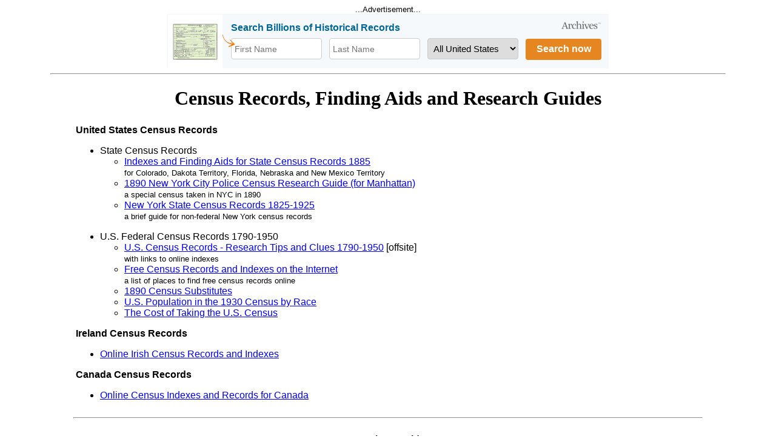

--- FILE ---
content_type: text/html
request_url: https://www.genealogybranches.com/census.html
body_size: 1268
content:
<html>
<head>
<!-- Created: September 2004 by Joe Beine -->
<title>Census Records and Finding Aids - USA, Ireland, Canada</title>
<META NAME="author" CONTENT="Joe Beine">
<META NAME="keywords" CONTENT="census, records">
<META NAME="description" CONTENT="Genealogy research guides for finding census records online and off.">
<meta name="viewport" content="width=device-width, initial-scale=1">
</head>
<body bgcolor="white" text="black" link="blue" vlink="purple">
<div align="center">
<font face="arial, helvetica" size="2">...Advertisement...</font><br>
<iframe src="https://www.ancestrycdn.com/archives/1.8.2/ads-banner-cam8513.html" height="90" width="728" frameborder="0" scrolling="no"></iframe>
<hr width="88%" align="center">
</div>

<div align="center">
<h1 align="center">Census Records, Finding Aids and Research Guides</h1></div>

<div align="center"><table width="82%"><tr><td>
<font face="verdana, arial, helvetica" size="3">
<b>United States Census Records</b>
<ul><li>State Census Records
<ul><li><a href="statecensusrecords.html">Indexes and Finding Aids for State Census Records 1885</a><br><small>for Colorado, Dakota Territory, Florida, Nebraska and New Mexico Territory</small>
<li><a href="1890nycensus.html">1890 New York City Police Census Research Guide (for Manhattan)</a><br><small>a special census taken in NYC in 1890</small>
<li><a href="newyorkcensus.html">New York State Census Records 1825-1925</a><br><small>a brief guide for non-federal New York census records</small></ul></ul>

<ul><li>U.S. Federal Census Records 1790-1950
<ul><li><a href="https://www.germanroots.com/census.html">U.S. Census Records - Research Tips and Clues 1790-1950</a> [offsite]<br><small>with links to online indexes</small>
<li><a href="free-census-records.html">Free Census Records and Indexes on the Internet</a><br><small>a list of places to find free census records online</small>
<li><a href="1890census.html">1890 Census Substitutes</a>
<li><a href="1930census.html">U.S. Population in the 1930 Census by Race</a>
<li><a href="censuscosts.html">The Cost of Taking the U.S. Census</a></ul></ul>

<b>Ireland Census Records</b>
<ul><li><a href="irishcensus.html">Online Irish Census Records and Indexes</a></ul>

<b>Canada Census Records</b>
<ul><li><a href="canada-census-records.html">Online Census Indexes and Records for Canada</a></ul></font>
</td></tr></table><div>

<div align="center">
<hr width="82%" align="center"><br>

<font face="verdana, arial, helvetica" size="3"><b>...Genealogy Guides...</b><br><br>Census Records | <a href="irishresearch.html">Irish Genealogy</a> | <a href="military.html">Military Records</a><br><br><a href="naturalizationrecs.html">Naturalization Records</a> | <a href="passengerlists.html">Passenger Lists</a> | <a href="states.html">State Genealogy Guides</a> | <a href="index.html">Main Page</a> | <a href="sitemap.html">Site Map</a><br><br><hr width="82%"><br>&copy;2003-2025 Joe Beine | <a href="contact.html">Contact</a> | <a href="privacypolicy.html">Disclosures, Disclaimer & Privacy Policy</a></font></div>
<br><br>
</body>
</html>

--- FILE ---
content_type: text/html
request_url: https://www.ancestrycdn.com/archives/1.8.2/ads-banner-cam8513.html
body_size: 31163
content:


<!-- saved from url=(0056)https://www.ancestrycdn.com/archives/1.6/ads-banner.html -->
<html><head><meta http-equiv="Content-Type" content="text/html; charset=windows-1252"></head><body><div id="bannerMainContainer" class="size-w728_h90">
    <script type="text/javascript" async="" src="//www.google-analytics.com/ga.js"></script>
    <script type="text/javascript" src="//ajax.googleapis.com/ajax/libs/jquery/1.11.2/jquery.min.js"></script>
    <script type="text/javascript" charset="utf-8">
        $(document).ready(function() {
            var $form = $('.archives8513'),
                $region = $form.find('#Region');

            $.each(location.search.substring(1).split('&'), function (index, item) {
                var keyValArr = item.split('=');

                if (keyValArr.length === 2) {
                    // Populate "#Region" field
                    if (keyValArr[0].toLowerCase() === $region.prop('id').toLowerCase()) {
                        $.each($region.get(0).options, function (index, option) {
                            if ($(option).attr('value').toLowerCase() === decodeURIComponent(keyValArr[1]).toLowerCase()) {
                                $region.prop('selectedIndex', index);
                                return true;
                            }
                        });
                        return true;
                    }
                }
            });
        });
    </script>
    <script type="text/javascript" charset="utf-8">
			$(document).ready(function(){
				$('.archives8513').submit(function(){
					$('#clicktag').attr("src","https://adclick.g.doubleclick.net/pcs/click%3Fxai%[base64]%26sig%3DCg0ArKJSzHXSPpFTce9REAE%26urlfix%3D1%26adurl%3Dhttps://www.archives.com/images/blank.gif");
					return true;
				});
			});
    </script>

    <style type="text/css">
        /*common styles*/
        body {margin: 0px; padding: 0px;}
        #bannerMainContainer { display: inline-block; line-height: normal }
        #bannerMainContainer #gaBanner { overflow: hidden; background-color: #F5F9FB; border: 1px solid #F4F6F7; position: relative }
        #bannerMainContainer #gaBanner:after { position: absolute; content: url('[data-uri]') }
        #bannerMainContainer #gaBanner #headline { font-family: Arial, Sans-Serif; display: inline-block; position: relative; font-size: 16px; font-weight: bold; color: #006699; }
        #bannerMainContainer #gaBanner #headline:before { position: absolute; content: url('[data-uri]'); }
        #bannerMainContainer #gaBanner .control-wrapper { display: inline-block; }
        #bannerMainContainer #gaBanner input, #bannerMainContainer #gaBanner select { font-family: Arial, Sans-Serif; font-size: 15px; width: 150px;height: 35px;box-sizing: border-box; padding: 5px; border: 1px solid #cccccc; border-radius: 4px;}
        #bannerMainContainer #gaBanner select option:first-child { display: none }
        #bannerMainContainer #gaBanner #publicSubmit { background-color: #E68620; border: 0px; color: #fff; font-weight: bold; font-size: 16px; cursor: pointer; }
        #bannerMainContainer #gaBanner #publicSubmit:hover, #bannerMainContainer #gaBanner #publicSubmit:focus { background-color: #D87914 }

        /*728x90 styles*/
        #bannerMainContainer.size-w728_h90 #gaBanner { width: 628px;height: 90px;padding-left: 100px;}
        #bannerMainContainer.size-w728_h90 #gaBanner:before { position: absolute;top: 0;left: 0;background-color: #fff;padding: 15px 8px;content: url('[data-uri]') }
        #bannerMainContainer.size-w728_h90 #gaBanner:after { top: 11px;right: 14px; }
        #bannerMainContainer.size-w728_h90 #gaBanner #headline { margin: 13px 0 0 4px }
        #bannerMainContainer.size-w728_h90 #gaBanner #headline:before { top: 19px;left: -16px; }
        #bannerMainContainer.size-w728_h90 #gaBanner .control-wrapper { margin: 8px 4px; }
        #bannerMainContainer.size-w728_h90 #gaBanner #publicSubmit { width: 125px; }

        /*300x250 styles*/
        #bannerMainContainer.size-w300_h250 #gaBanner { width: 300px;height: 250px;text-align: center }
        #bannerMainContainer.size-w300_h250 #gaBanner:after { bottom: 14px;right: 114px; }
        #bannerMainContainer.size-w300_h250 #gaBanner #headline { margin: 13px 0 10px; }
        #bannerMainContainer.size-w300_h250 #gaBanner #headline:before { top: 19px;left: -5px; }
        #bannerMainContainer.size-w300_h250 #gaBanner input, #bannerMainContainer.size-w300_h250 #gaBanner select { width: 250px;height: 35px; }
        #bannerMainContainer.size-w300_h250 #gaBanner .control-wrapper { margin: 3px 4px; }

        /*160x600 styles*/
        #bannerMainContainer.size-w160_h600 #gaBanner { width: 160px;height: 600px;text-align: center }
        #bannerMainContainer.size-w160_h600 #gaBanner:after { bottom: 278px;right: 44px; }
        #bannerMainContainer.size-w160_h600 #gaBanner #headline { margin: 28px 0; }
        #bannerMainContainer.size-w160_h600 #gaBanner #headline span { display: block }
        #bannerMainContainer.size-w160_h600 #gaBanner #headline:before { top: 73px; left: -4px; z-index: 1; }
        #bannerMainContainer.size-w160_h600 #gaBanner input, #bannerMainContainer.size-w160_h600 #gaBanner select { width: 135px; }
        #bannerMainContainer.size-w160_h600 #gaBanner .control-wrapper { margin: 4px 4px; }
        #bannerMainContainer.size-w160_h600 #gaBanner #formWrapper { position: relative; }
        #bannerMainContainer.size-w160_h600 #gaBanner #formWrapper:after { top: 241px;right: 11px;position: absolute;content: url('[data-uri]') }

        ::-webkit-input-placeholder { font-size: 14px; line-height: 100%; }
        :-ms-input-placeholder { font-size: 14px; line-height: 100%; }

        #Region { font-size: 14px; }

    </style>

    <div id="gaBanner">
        <div id="headline">Search Billions <span>of</span> Historical Records</div>
        <div id="formWrapper">
            <form name="input_form" id="input_form" method="get" target="_blank" class="archives8513" action="https://www.archives.com/search/?cam=8513">

                <!-- begin hidden fields -->
                <input type="hidden" name="cam" value="8513">
                <!-- end hidden fields -->

                <div id="input_first_name" class="control-wrapper">
                    <div class="input">
                        <input id="firstName" type="text" name="firstName" class="input_text" maxlength="100" placeholder="First Name">
                    </div>
                </div>
                <div id="holder_last_name" class="control-wrapper">
                    <div class="input">
                        <input id="lastName" type="text" name="lastName" class="input_text" maxlength="100" placeholder="Last Name">
                    </div>
                </div>
                <div class="control-wrapper">
                    <select id="Region" name="Region">
                        <option value="">All United States</option>
                        <option value="Alabama">Alabama</option>
                        <option value="Alaska">Alaska</option>
                        <option value="Arizona">Arizona</option>
                        <option value="Arkansas">Arkansas</option>
                        <option value="California">California</option>
                        <option value="Colorado">Colorado</option>
                        <option value="Connecticut">Connecticut</option>
                        <option value="Delaware">Delaware</option>
                        <option value="District of Columbia">District of Columbia</option>
                        <option value="Florida">Florida</option>
                        <option value="Georgia">Georgia</option>
                        <option value="Hawaii">Hawaii</option>
                        <option value="Idaho">Idaho</option>
                        <option value="Illinois">Illinois</option>
                        <option value="Indiana">Indiana</option>
                        <option value="Iowa">Iowa</option>
                        <option value="Kansas">Kansas</option>
                        <option value="Kentucky">Kentucky</option>
                        <option value="Louisiana">Louisiana</option>
                        <option value="Maine">Maine</option>
                        <option value="Maryland">Maryland</option>
                        <option value="Massachusetts">Massachusetts</option>
                        <option value="Michigan">Michigan</option>
                        <option value="Minnesota">Minnesota</option>
                        <option value="Mississippi">Mississippi</option>
                        <option value="Missouri">Missouri</option>
                        <option value="Montana">Montana</option>
                        <option value="Nebraska">Nebraska</option>
                        <option value="Nevada">Nevada</option>
                        <option value="New Hampshire">New Hampshire</option>
                        <option value="New Jersey">New Jersey</option>
                        <option value="New Mexico">New Mexico</option>
                        <option value="New York">New York</option>
                        <option value="North Carolina">North Carolina</option>
                        <option value="North Dakota">North Dakota</option>
                        <option value="Ohio">Ohio</option>
                        <option value="Oklahoma">Oklahoma</option>
                        <option value="Oregon">Oregon</option>
                        <option value="Pennsylvania">Pennsylvania</option>
                        <option value="Rhode Island">Rhode Island</option>
                        <option value="South Carolina">South Carolina</option>
                        <option value="South Dakota">South Dakota</option>
                        <option value="Tennessee">Tennessee</option>
                        <option value="Texas">Texas</option>
                        <option value="Utah">Utah</option>
                        <option value="Vermont">Vermont</option>
                        <option value="Virginia">Virginia</option>
                        <option value="Washington">Washington</option>
                        <option value="West Virginia">West Virginia</option>
                        <option value="Wisconsin">Wisconsin</option>
                        <option value="Wyoming">Wyoming</option>
                    </select>
                </div>
                <div id="holderSubmit" class="control-wrapper">
                    <div class="input">
                        <input id="publicSubmit" type="submit" alt="Search" value="Search now">
                    </div>
                </div>
            </form>
            <img id="clicktag" width="1" height="1">
        </div>
    </div>
</div>
<!-- @@@@@@@@@@@@@@@@@@@@@@@ THE AD ENDS **ABOVE** THIS LINE @@@@@@@@@@@@@@@@@@@@@@@ --></body></html>